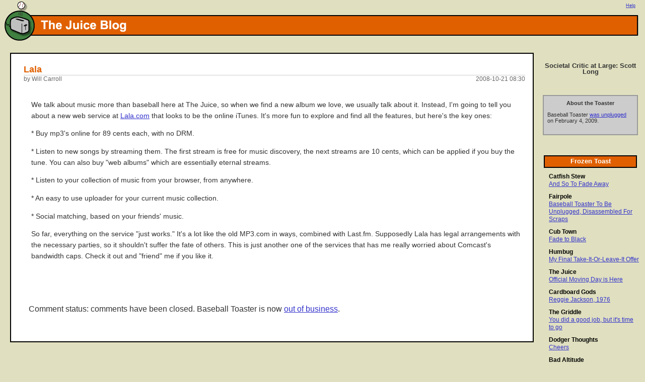

--- FILE ---
content_type: text/html
request_url: https://thejuice.baseballtoaster.com/archives/1165978.html
body_size: 4384
content:
<html>
                                                                                
<head>
 <meta http-equiv="Content-Type" content="text/html; charset=iso-8859-1" />
 <link rel="stylesheet" href="https://static.baseballtoaster.com/css/toaster.css" type="text/css" />
 <link rel="stylesheet" href="https://static.baseballtoaster.com/css/TheJuice.css" type="text/css" />
 <link rel="SHORTCUT ICON" href="https://static.baseballtoaster.com/images/favicon.ico" />

 <title>Baseball Toaster: The Juice Blog : Lala</title>
</head>
                                                                                
<body>

 <map name="bannermap">
  <area shape="rect" href="https://www.baseballtoaster.com/" coords="15,20,70,75" alt="Baseball Toaster">
  <area shape="rect" href="https://thejuice.baseballtoaster.com/" coords="80,40,400,60" alt="The Juice Blog">
 </map>
                                                                                 
 <div id="closebox"><img src="https://static.baseballtoaster.com/images/right_closebox.gif"></div>
 <div id="banner">
  <img src="https://static.baseballtoaster.com/images/left_TheJuice.gif" border="0" usemap="#bannermap">
 </div>
 
 <div id="memberinfo">
  <a href="https://static.baseballtoaster.com/help.html">Help</a>
 </div>
 
<div style="margin:15px 0 0 0;">
 <div style="position:absolute; right:0; width:210px; padding:5px; overflow:hidden; word-wrap:break-word;">
  <div id="rightbox2">

<div class="tagline">Societal Critic at Large: Scott Long</div>

<div class="advertisement">
<div class="adtitle">About the Toaster</div>
<p>
Baseball Toaster <a href="https://fairpole.baseballtoaster.com/archives/1204218.html">was unplugged</a> on February 4, 2009.
</p>
</div>


<div class="righttitle">Frozen Toast</div>
<div class="rightcontent">

<div class="hotlist"><a href="https://catfishstew.baseballtoaster.com/" class="hotlisthref">Catfish Stew</a><br />
<a href="https://catfishstew.baseballtoaster.com/archives/1182040.html">And So To Fade Away</a></div>

<div class="hotlist"><a href="https://fairpole.baseballtoaster.com/" class="hotlisthref">Fairpole</a><br />
<a href="https://fairpole.baseballtoaster.com/archives/1204218.html">Baseball Toaster To Be Unplugged, Disassembled For Scraps</a></div>

<div class="hotlist"><a href="https://cubtown.baseballtoaster.com/" class="hotlisthref">Cub Town</a><br />
<a href="https://cubtown.baseballtoaster.com/archives/1205053.html">Fade to Black</a></div>

<div class="hotlist"><a href="https://humbug.baseballtoaster.com/" class="hotlisthref">Humbug</a><br />
<a href="https://humbug.baseballtoaster.com/archives/1205024.html">My Final Take-It-Or-Leave-It Offer</a></div>

<div class="hotlist"><a href="https://thejuice.baseballtoaster.com/" class="hotlisthref">The Juice</a><br />
<a href="https://thejuice.baseballtoaster.com/archives/1204605.html">Official Moving Day is Here</a></div>

<div class="hotlist"><a href="https://cardboardgods.baseballtoaster.com/" class="hotlisthref">Cardboard Gods</a><br />
<a href="https://cardboardgods.baseballtoaster.com/archives/1204775.html">Reggie Jackson, 1976</a></div>

<div class="hotlist"><a href="https://griddle.baseballtoaster.com/" class="hotlisthref">The Griddle</a><br />
<a href="https://griddle.baseballtoaster.com/archives/1201017.html">You did a good job, but it's time to go</a></div>

<div class="hotlist"><a href="https://dodgerthoughts.baseballtoaster.com/" class="hotlisthref">Dodger Thoughts</a><br />
<a href="https://dodgerthoughts.baseballtoaster.com/archives/1203229.html">Cheers</a></div>

<div class="hotlist"><a href="https://badaltitude.baseballtoaster.com/" class="hotlisthref">Bad Altitude</a><br />
<a href="https://badaltitude.baseballtoaster.com/archives/1203093.html">Pitcher News; I Dump My Tickets</a></div>

<div class="hotlist"><a href="https://mikesrants.baseballtoaster.com/" class="hotlisthref">Mike's Baseball Rants</a><br />
<a href="https://mikesrants.baseballtoaster.com/archives/1200041.html">The State of the Hall 2009</a></div>

<div class="hotlist"><a href="https://bronxbanter.baseballtoaster.com/" class="hotlisthref">Bronx Banter</a><br />
<a href="https://bronxbanter.baseballtoaster.com/archives/1168801.html">Movin' On</a></div>

<div class="hotlist"><a href="https://bitoutside.baseballtoaster.com/" class="hotlisthref">Just a Bit Outside</a><br />
<a href="https://bitoutside.baseballtoaster.com/archives/446872.html">And We're Off!</a></div>

<div class="hotlist"><a href="https://www.baseballtoaster.com/" class="hotlisthref">Toaster.TV blogs</a><br />
 <a href="https://westernhomes.baseballtoaster.com/">Western Homes</a><br />
 <a href="https://screenjam.baseballtoaster.com/">Screen Jam</a><br />
 <a href="https://tinear.baseballtoaster.com/">Tin Ear</a><br />
 <a href="https://aesthetics.baseballtoaster.com/">Aesthetics</a>
</div>

</div>

<div class="righttitle">Search</div>
<div class="googlebox">
<!-- SiteSearch Google -->
<form method="get" action="https://www.google.com/custom" target="_top">
<table border="0" bgcolor="#ffffff">
<tr><td nowrap="nowrap" valign="top" align="left" height="32">
<a href="https://www.google.com/">Google Search</a>
<!--<img src="https://www.google.com/logos/Logo_25wht.gif"
border="0" alt="Google"></img>-->
<br/>
<input type="hidden" name="domains" value="baseballtoaster.com; thejuice.baseballtoaster.com"></input>
<input type="text" name="q" size="20" maxlength="255" value="" style="margin:5px 0px 0px 0px;"></input>
</td></tr>
<tr>
<td nowrap="nowrap">
<table>
<tr>
<td>
<input type="radio" name="sitesearch" value=""></input>
<font size="-1" color="#000000">Web</font>
</td>
</tr>
<tr>
<td>
<input type="radio" name="sitesearch" value="baseballtoaster.com"></input>
<font size="-1" color="#000000">Toaster</font>
</td>
</tr>
<tr>
<td>
<input type="radio" name="sitesearch" value="thejuice.baseballtoaster.com" checked="checked"></input>
<font size="-1" color="#000000">The Juice</font>
</td>
</tr>
</table>
<input type="submit" name="sa" value="Search"></input>
<input type="hidden" name="client" value="pub-8637958266006211"></input>
<input type="hidden" name="forid" value="1"></input>
<input type="hidden" name="ie" value="ISO-8859-1"></input>
<input type="hidden" name="oe" value="ISO-8859-1"></input>
<input type="hidden" name="safe" value="active"></input>
<input type="hidden" name="cof" value="GALT:#3333CC;GL:1;DIV:#FFFFFF;VLC:444444;AH:center;BGC:E0E0C0;LBGC:E0E0C0;ALC:BB3333;LC:BB3333;T:111111;GFNT:444444;GIMP:444444;LH:49;LW:661;L:https://static.baseballtoaster.com/images/logo_Search.gif;S:https://www.baseballtoaster.com/;FORID:1;"></input>
<input type="hidden" name="hl" value="en"></input>

</td></tr></table>
</form>
<!-- SiteSearch Google -->
</div>

<div class="righttitle">Archives</div>
<div class="rightcontent">



 
  
  <br /><b>2009</b>
  <br />
 
 <a href="https://thejuice.baseballtoaster.com/archives/2009_02.html">02</a>&nbsp;
 

 
 <a href="https://thejuice.baseballtoaster.com/archives/2009_01.html">01</a>&nbsp;
 

 
  <br />
  <br /><b>2008</b>
  <br />
 
 <a href="https://thejuice.baseballtoaster.com/archives/2008_12.html">12</a>&nbsp;
 

 
 <a href="https://thejuice.baseballtoaster.com/archives/2008_11.html">11</a>&nbsp;
 

 
 <a href="https://thejuice.baseballtoaster.com/archives/2008_10.html">10</a>&nbsp;
 

 
 <a href="https://thejuice.baseballtoaster.com/archives/2008_09.html">09</a>&nbsp;
 

 
 <a href="https://thejuice.baseballtoaster.com/archives/2008_08.html">08</a>&nbsp;
 

 
 <a href="https://thejuice.baseballtoaster.com/archives/2008_07.html">07</a>&nbsp;
 <br />
 

 
 <a href="https://thejuice.baseballtoaster.com/archives/2008_06.html">06</a>&nbsp;
 

 
 <a href="https://thejuice.baseballtoaster.com/archives/2008_05.html">05</a>&nbsp;
 

 
 <a href="https://thejuice.baseballtoaster.com/archives/2008_04.html">04</a>&nbsp;
 

 
 <a href="https://thejuice.baseballtoaster.com/archives/2008_03.html">03</a>&nbsp;
 

 
 <a href="https://thejuice.baseballtoaster.com/archives/2008_02.html">02</a>&nbsp;
 

 
 <a href="https://thejuice.baseballtoaster.com/archives/2008_01.html">01</a>&nbsp;
 

 
  <br />
  <br /><b>2007</b>
  <br />
 
 <a href="https://thejuice.baseballtoaster.com/archives/2007_12.html">12</a>&nbsp;
 

 
 <a href="https://thejuice.baseballtoaster.com/archives/2007_11.html">11</a>&nbsp;
 

 
 <a href="https://thejuice.baseballtoaster.com/archives/2007_10.html">10</a>&nbsp;
 

 
 <a href="https://thejuice.baseballtoaster.com/archives/2007_09.html">09</a>&nbsp;
 

 
 <a href="https://thejuice.baseballtoaster.com/archives/2007_08.html">08</a>&nbsp;
 

 
 <a href="https://thejuice.baseballtoaster.com/archives/2007_07.html">07</a>&nbsp;
 <br />
 

 
 <a href="https://thejuice.baseballtoaster.com/archives/2007_06.html">06</a>&nbsp;
 

 
 <a href="https://thejuice.baseballtoaster.com/archives/2007_05.html">05</a>&nbsp;
 

 
 <a href="https://thejuice.baseballtoaster.com/archives/2007_04.html">04</a>&nbsp;
 

 
 <a href="https://thejuice.baseballtoaster.com/archives/2007_03.html">03</a>&nbsp;
 

 
 <a href="https://thejuice.baseballtoaster.com/archives/2007_02.html">02</a>&nbsp;
 

 
 <a href="https://thejuice.baseballtoaster.com/archives/2007_01.html">01</a>&nbsp;
 

 
  <br />
  <br /><b>2006</b>
  <br />
 
 <a href="https://thejuice.baseballtoaster.com/archives/2006_12.html">12</a>&nbsp;
 

 
 <a href="https://thejuice.baseballtoaster.com/archives/2006_11.html">11</a>&nbsp;
 

 
 <a href="https://thejuice.baseballtoaster.com/archives/2006_10.html">10</a>&nbsp;
 

 
 <a href="https://thejuice.baseballtoaster.com/archives/2006_09.html">09</a>&nbsp;
 

 
 <a href="https://thejuice.baseballtoaster.com/archives/2006_08.html">08</a>&nbsp;
 

 
 <a href="https://thejuice.baseballtoaster.com/archives/2006_07.html">07</a>&nbsp;
 <br />
 

 
 <a href="https://thejuice.baseballtoaster.com/archives/2006_06.html">06</a>&nbsp;
 

 
 <a href="https://thejuice.baseballtoaster.com/archives/2006_05.html">05</a>&nbsp;
 

 
 <a href="https://thejuice.baseballtoaster.com/archives/2006_04.html">04</a>&nbsp;
 

 
 <a href="https://thejuice.baseballtoaster.com/archives/2006_03.html">03</a>&nbsp;
 

 
 <a href="https://thejuice.baseballtoaster.com/archives/2006_02.html">02</a>&nbsp;
 

 
 <a href="https://thejuice.baseballtoaster.com/archives/2006_01.html">01</a>&nbsp;
 

 
  <br />
  <br /><b>2005</b>
  <br />
 
 <a href="https://thejuice.baseballtoaster.com/archives/2005_12.html">12</a>&nbsp;
 

 
 <a href="https://thejuice.baseballtoaster.com/archives/2005_11.html">11</a>&nbsp;
 

 
 <a href="https://thejuice.baseballtoaster.com/archives/2005_10.html">10</a>&nbsp;
 

 
 <a href="https://thejuice.baseballtoaster.com/archives/2005_09.html">09</a>&nbsp;
 

 
 <a href="https://thejuice.baseballtoaster.com/archives/2005_08.html">08</a>&nbsp;
 

 
 <a href="https://thejuice.baseballtoaster.com/archives/2005_07.html">07</a>&nbsp;
 <br />
 

 
 <a href="https://thejuice.baseballtoaster.com/archives/2005_06.html">06</a>&nbsp;
 

 
 <a href="https://thejuice.baseballtoaster.com/archives/2005_05.html">05</a>&nbsp;
 

 
 <a href="https://thejuice.baseballtoaster.com/archives/2005_04.html">04</a>&nbsp;
 

 
 <a href="https://thejuice.baseballtoaster.com/archives/2005_03.html">03</a>&nbsp;
 

 
 <a href="https://thejuice.baseballtoaster.com/archives/2005_02.html">02</a>&nbsp;
 

 
 <a href="https://thejuice.baseballtoaster.com/archives/2005_01.html">01</a>&nbsp;
 

 
  <br />
  <br /><b>2004</b>
  <br />
 
 <a href="https://thejuice.baseballtoaster.com/archives/2004_12.html">12</a>&nbsp;
 

 
 <a href="https://thejuice.baseballtoaster.com/archives/2004_11.html">11</a>&nbsp;
 

 
 <a href="https://thejuice.baseballtoaster.com/archives/2004_10.html">10</a>&nbsp;
 

 
 <a href="https://thejuice.baseballtoaster.com/archives/2004_09.html">09</a>&nbsp;
 

 
 <a href="https://thejuice.baseballtoaster.com/archives/2004_08.html">08</a>&nbsp;
 

 
 <a href="https://thejuice.baseballtoaster.com/archives/2004_07.html">07</a>&nbsp;
 <br />
 

 
 <a href="https://thejuice.baseballtoaster.com/archives/2004_06.html">06</a>&nbsp;
 

 
 <a href="https://thejuice.baseballtoaster.com/archives/2004_05.html">05</a>&nbsp;
 

 
 <a href="https://thejuice.baseballtoaster.com/archives/2004_04.html">04</a>&nbsp;
 

 
 <a href="https://thejuice.baseballtoaster.com/archives/2004_03.html">03</a>&nbsp;
 

 
 <a href="https://thejuice.baseballtoaster.com/archives/2004_02.html">02</a>&nbsp;
 

 
 <a href="https://thejuice.baseballtoaster.com/archives/2004_01.html">01</a>&nbsp;
 

 
  <br />
  <br /><b>2003</b>
  <br />
 
 <a href="https://thejuice.baseballtoaster.com/archives/2003_12.html">12</a>&nbsp;
 

 
 <a href="https://thejuice.baseballtoaster.com/archives/2003_11.html">11</a>&nbsp;
 

 
 <a href="https://thejuice.baseballtoaster.com/archives/2003_10.html">10</a>&nbsp;
 

 
 <a href="https://thejuice.baseballtoaster.com/archives/2003_09.html">09</a>&nbsp;
 

</div>




<div class="righttitle">E-mail</div>
<div class="rightcontent">
<p>scott@scottlongonline.com</p>
</div>

<div class="righttitle">Personally On the Juice</div>
<div class="rightcontent">
<p><a href="https://thejuice.baseballtoaster.com/archives/782593.html">Who You Calling Retard?</a></p>

<p><a href="https://thejuice.baseballtoaster.com/archives/639633.html">In Memory of Matt</a></p>

<p><a href="https://thejuice.baseballtoaster.com/archives/196718.html">Not My Father's Son</a></p>

<p><a href="https://thejuice.baseballtoaster.com/archives/313778.html">Karma Doesn't Exist</a></p>

<p><a href="https://thejuice.baseballtoaster.com/archives/203999.html">Psycho Ex-Girlfriend</a></p>

<p><a href="https://thejuice.baseballtoaster.com/archives/686475.html">Condom Nation</a></p>
</div>

<div class="righttitle">Scott Takes On Society</div>
<div class="rightcontent">
<p><a href="https://thejuice.baseballtoaster.com/archives/15326.html">Kerry Losing Good?</a></p>

<p><a href="https://thejuice.baseballtoaster.com/archives/16198.html">My Hatred for Dubya</a></p>

<p><a href="https://thejuice.baseballtoaster.com/archives/515107.html">No.1 Qualification for Prez</a></p>

<p><a href="https://thejuice.baseballtoaster.com/archives/699822.html">Dennis Miller=Douchebag?</a></p>

<p><a href="https://thejuice.baseballtoaster.com/archives/16897.html">Funda(mental) Muslims</a></p>

<p><a href="https://thejuice.baseballtoaster.com/archives/16897.html">Santa's a Dick</a></p>

<p><a href="https://thejuice.baseballtoaster.com/archives/316336.html">James Frey(ed)</a></p>

<p><a href="https://thejuice.baseballtoaster.com/archives/216342.html">McDonalds Fruit Salad</a></p>
</div>

<div class="righttitle">Comedy 101</div>
<div class="rightcontent">
<p><a href="https://thejuice.baseballtoaster.com/archives/359166.html">Life in the Independents</a></p>

<p><a href="https://thejuice.baseballtoaster.com/archives/316660.html">Dirty Little Secret</a></p>

<p><a href="https://thejuice.baseballtoaster.com/archives/592605.html">A Brief History...</a></p>

<p><a href="https://thejuice.baseballtoaster.com/archives/591698.html">Rogan vs Mencia</a></p>

<p><a href="https://thejuice.baseballtoaster.com/archives/560403.html">Kramer's Biggest Pratfall</a></p>

<p><a href="https://thejuice.baseballtoaster.com/archives/160149.html">Mitch Hedberg</a></p>

<p><a href="https://thejuice.baseballtoaster.com/archives/728194.html">Best Standup in US</a></p>

<p><a href="https://thejuice.baseballtoaster.com/archives/722484.html">50 Best Sketch Actors</a></p>

<p><a href="https://thejuice.baseballtoaster.com/archives/720279.html">10 Best SNL Update Anchors</a></p>

<p><a href="https://thejuice.baseballtoaster.com/archives/554691.html">Borat</a></p>
</div>

<div class="righttitle">Kick Out the Jams (Music Pieces)</div>
<div class="rightcontent">
<p><a href="https://thejuice.baseballtoaster.com/archives/209237.html">Top 100 Albums (1985-2005)</a></p>

<p><a href="https://thejuice.baseballtoaster.com/archives/575601.html">Top 20 Releases of 2006</a></p>

<p><a href="https://thejuice.baseballtoaster.com/archives/576458.html">Top 30 Downloads of 2006</a></p>

<p><a href="https://thejuice.baseballtoaster.com/archives/307814.html">Top 10 Releases of 2005</a></p>

<p><a href="https://thejuice.baseballtoaster.com/archives/16857.html">Top 10 Releases of 2004</a></p>

<p><a href="https://thejuice.baseballtoaster.com/archives/650375.html">Alt.Country Primer</a></p>

<p><a href="https://thejuice.baseballtoaster.com/archives/656555.html">Most Cliched Rock Song</a></p>

<p><a href="https://thejuice.baseballtoaster.com/archives/549929.html">If You Love Radiohead...</a></p>

<p><a href="https://thejuice.baseballtoaster.com/archives/586057.html">Prince Retrospective</a></p>

<p><a href="https://thejuice.baseballtoaster.com/archives/393564.html/">Stripper Pole Soundtrack</a></p>

<p><a href="https://thejuice.baseballtoaster.com/archives/15353.html">Top 20 Heavy Metal Albums</a></p>

<p><a href="https://thejuice.baseballtoaster.com/archives/166569.html">Rockin Mower (Metal Blade)</a></p>
</div>

<div class="righttitle">Even Baseball Stories Here</div>
<div class="rightcontent">
<p><a href="https://thejuice.baseballtoaster.com/archives/16588.html>Baseball Films Starring Bonds</a></p>

<p><a href="https://thejuice.baseballtoaster.com/archives/17407.html>Outtakes from Canseco Book</a></p>

<p><a href="https://thejuice.baseballtoaster.com/archives/225899.html">Jose Canseco Uncovered!</a></p>

<p><a href="https://thejuice.baseballtoaster.com/archives/654097.html">Steroids for All!</a></p>

<p><a href="https://thejuice.baseballtoaster.com/archives/398606.html">Jason Grimsley</a></p>

<p><a href="https://thejuice.baseballtoaster.com/archives/326227.html">Anna Benson</a></p>

<p><a href="https://thejuice.baseballtoaster.com/archives/416092.html">Abner Doubleday Interview</a></p>

<p><a href="https://thejuice.baseballtoaster.com/archives/163683.html">Ken Williams vs Billy Beane</a></p>

<p><a href="https://thejuice.baseballtoaster.com/archives/16991.html">Free Agency Lunacy (2005)</a></p>

<p><a href="https://thejuice.baseballtoaster.com/archives/321739.html">Ozzie Guillen Squats</a></p>

<p><a href="https://thejuice.baseballtoaster.com/archives/633145.html/>Mark Buerhle</a></p>

<p><a href="https://thejuice.baseballtoaster.com/archives/612861.html>SWOBODA vs PECOTA</a></p>
</div>

<div class="righttitle">Link to Scott's NSFW Sports Site</div>
<div class="rightcontent">
<p><a href="http://nsfwsports.wordpress.com/">NSFW Sports</a></p>
</div>



</div>

 </div>
 <div style="overflow:hidden; border:2px solid #000000; background-color:#ffffff; margin:0 220px 0 20px; word-wrap:break-word;">
  <div style="overflow:hidden; padding:20px 15px 15px 25px; word-wrap:break-word;">
   <div class="topictitle">Lala</div>
   <div class="topicdate">2008-10-21 08:30</div>
   <div class="topicauthor">by Will Carroll</div>

<div class="topicdocument">

<!-- MOVEMESSAGE -->

<p>We talk about music more than baseball here at The Juice, so when we find a new album we love, we usually talk about it. Instead, I'm going to tell you about a new web service at <a href=http://www.lala.com>Lala.com</a> that looks to be the online iTunes. It's more fun to explore and find all the features, but here's the key ones:</p>

<p>* Buy mp3's online for 89 cents each, with no DRM.</p>

<p>* Listen to new songs by streaming them. The first stream is free for music discovery, the next streams are 10 cents, which can be applied if you buy the tune. You can also buy "web albums" which are essentially eternal streams.</p>

<p>* Listen to your collection of music from your browser, from anywhere.</p>

<p>* An easy to use uploader for your current music collection.</p>

<p>* Social matching, based on your friends' music.</p>

<p>So far, everything on the service "just works." It's a lot like the old MP3.com in ways, combined with Last.fm. Supposedly Lala has legal arrangements with the necessary parties, so it shouldn't suffer the fate of others. This is just another one of the services that has me really worried about Comcast's bandwidth caps. Check it out and "friend" me if you like it.</p>
</div>

   <div id="commentsection" style="padding: 25px 30px 0 10px">
    <a name="comments"></a>
    

     <p>
      Comment status: comments have been closed.  Baseball Toaster is now <a href="https://fairpole.baseballtoaster.com/archives/1204218.html">out of business</a>.
     </p>

  </div>
   
 </div>
</div>

</body>
</html>




--- FILE ---
content_type: text/css
request_url: https://static.baseballtoaster.com/css/TheJuice.css
body_size: 180
content:
#banner {
        background: url(https://static.baseballtoaster.com/images/back_TheJuice.gif) repeat-x;
}
                                                                               
.topictitle {
        color: #e06000;
}

.righttitle {
	background-color: #e06000;
}

.officelist {
	font-size: 80%;
}
